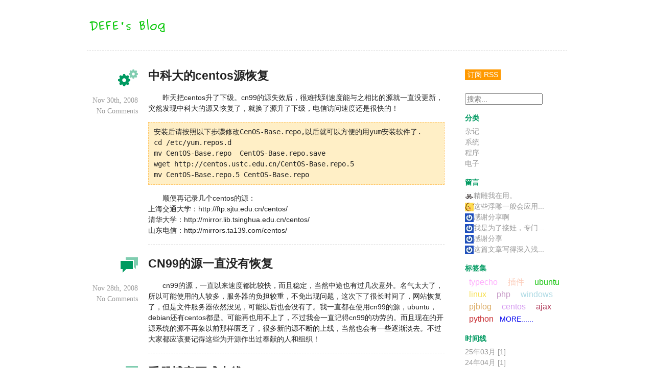

--- FILE ---
content_type: text/html; charset=UTF-8
request_url: https://defe.me/2008/11/
body_size: 5882
content:
<!DOCTYPE html>
<html lang="zh-CN">
<head>
<meta charset="UTF-8" />
<title>2008年11月 - DEFE's BLOG</title>
<link rel="stylesheet" href="https://defe.me/usr/themes/lanchan/css/960.gs.css" />
<link rel="stylesheet" href="https://defe.me/usr/themes/lanchan/style.css" />
<style>
#content article h2 { font-size: 19px; }
#content article h3 { font-size: 17px; }
#content article h4 { font-size: 15px; }
</style>
<!--[if lte IE 8]>
<script src="https://html5shiv.googlecode.com/svn/trunk/html5.js"></script>
<![endif]-->
<meta name="description" content="记录点滴" />
<link rel="alternate" type="application/rss+xml" title="2008年11月 &raquo; DEFE's BLOG &raquo; RSS 2.0" href="https://defe.me/feed/2008/11/" />
<link rel="alternate" type="application/rdf+xml" title="2008年11月 &raquo; DEFE's BLOG &raquo; RSS 1.0" href="https://defe.me/feed/rss/2008/11/" />
<link rel="alternate" type="application/atom+xml" title="2008年11月 &raquo; DEFE's BLOG &raquo; ATOM 1.0" href="https://defe.me/feed/atom/2008/11/" />
<link rel="stylesheet" type="text/css" href="https://defe.me/usr/plugins/HighlightJs/res/styles/github.css" />
<script type="text/javascript">

  var _gaq = _gaq || [];
  _gaq.push(['_setAccount', 'UA-5020862-4']);
  _gaq.push(['_trackPageview']);

  (function() {
    var ga = document.createElement('script'); ga.type = 'text/javascript'; ga.async = true;
    ga.src = ('https:' == document.location.protocol ? 'https://ssl' : 'http://www') + '.google-analytics.com/ga.js';
    var s = document.getElementsByTagName('script')[0]; s.parentNode.insertBefore(ga, s);
  })();

</script>

</head>
<body>
<header id="header">
    <section class="container_16">
        <figure id="logo" class="grid_16">
            <a href="https://defe.me/"><img src="https://defe.me/usr/themes/lanchan/images/logo.png" alt="DEFE's BLOG" width="160" height="40" /></a>
            <!---<a href="https://defe.me/">慢享生活 静品人生</a>
            <a href="javascript:void(function(){var d = document,a = 'setAttribute',s = d.createElement('script');s[a]('tyle','text/javascript');s[a]('src','https://defe.me/usr/themes/lanchan/js/snow.js');d.head.appendChild(s);})();">(下一场雪)</a>--->
        </figure>
        <hr class="grid_16 split-hor-line"/>
    </section>
</header>

<section class="container_16">

    <section class="grid_10 prefix_2" id="content">
        <article>
            <header>
                <h1><a href="https://defe.me/os/85.html">中科大的centos源恢复</a></h1>
                <ul class="postmeta">
                    <li class="category cat-os 系统"><a href="https://defe.me/os/">系统</a></li>
                    <li><time datetime="2008-11-30T05:42:51+08:00">Nov 30th, 2008</time></li>
                    <li><a href="https://defe.me/os/85.html#comments">No Comments</a></li>
                </ul>
            </header>
            <p>昨天把centos升了下级。cn99的源失效后，很难找到速度能与之相比的源就一直没更新，突然发现中科大的源又恢复了，就换了源升了下级，电信访问速度还是很快的！</p><pre>安装后请按照以下步骤修改CenOS-Base.repo,以后就可以方便的用yum安装软件了.
cd /etc/yum.repos.d
mv CentOS-Base.repo  CentOS-Base.repo.save
wget http://centos.ustc.edu.cn/CentOS-Base.repo.5
mv CentOS-Base.repo.5 CentOS-Base.repo
</pre><p>顺便再记录几个centos的源：<br />
上海交通大学：http://ftp.sjtu.edu.cn/centos/<br />
清华大学：http://mirror.lib.tsinghua.edu.cn/centos/<br />
山东电信：http://mirrors.ta139.com/centos/</p>        </article>
        <article>
            <header>
                <h1><a href="https://defe.me/note/84.html">CN99的源一直没有恢复</a></h1>
                <ul class="postmeta">
                    <li class="category cat-note 杂记"><a href="https://defe.me/note/">杂记</a></li>
                    <li><time datetime="2008-11-28T21:45:17+08:00">Nov 28th, 2008</time></li>
                    <li><a href="https://defe.me/note/84.html#comments">No Comments</a></li>
                </ul>
            </header>
            <p>cn99的源，一直以来速度都比较快，而且稳定，当然中途也有过几次意外。名气太大了，所以可能使用的人较多，服务器的负担较重，不免出现问题，这次下了很长时间了，网站恢复了，但是文件服务器依然没见，可能以后也会没有了。我一直都在使用cn99的源，ubuntu，debian还有centos都是。可能再也用不上了，不过我会一直记得cn99的功劳的。而且现在的开源系统的源不再象以前那样匮乏了，很多新的源不断的上线，当然也会有一些逐渐淡去。不过大家都应该要记得这些为开源作出过奉献的人和组织！</p>        </article>
        <article>
            <header>
                <h1><a href="https://defe.me/note/83.html">手册博客正式上线</a></h1>
                <ul class="postmeta">
                    <li class="category cat-note 杂记"><a href="https://defe.me/note/">杂记</a></li>
                    <li><time datetime="2008-11-28T07:26:02+08:00">Nov 28th, 2008</time></li>
                    <li><a href="https://defe.me/note/83.html#comments">No Comments</a></li>
                </ul>
            </header>
            <p>一直想使用wordpress建立博客，但是又不希望放弃pjblog，那么就再建立一个新的博客。<br />
理想中的状态是用wordpress搭建了一个简单的CMS，用来收集一些开源软件的手册。<br />
新站点:<a target="_blank" href="http://www.cndefe.cn">www.cndefe.cn</a></p>        </article>
        <article>
            <header>
                <h1><a href="https://defe.me/os/82.html">windows下D盘根目录下出现gdiplus.dll</a></h1>
                <ul class="postmeta">
                    <li class="category cat-os 系统"><a href="https://defe.me/os/">系统</a></li>
                    <li><time datetime="2008-11-26T21:58:23+08:00">Nov 26th, 2008</time></li>
                    <li><a href="https://defe.me/os/82.html#comments">No Comments</a></li>
                </ul>
            </header>
            <p>好久没注意，突然在windows下D盘根目录下出现gdiplus.dll文件，我的D盘根目录下全是子目录，就这么一个文件很显眼，难道是木马？这么明显的标志也太那个了吧？gdi？有点熟悉，windows下跟显示输出有关的接口。管它的先删了再说。<br />
打开google一搜，很多人都看法是QQ升级留下的东西，没什么用，删之即可！</p>        </article>
        <section class="page-nav clearfix">
            <span class="alignleft"><a class="next" title="" href="https://defe.me/2008/11/page/2/">&laquo; 旧文章</a></span>
            <span class="alignright"></span>
        </section>
    </section><!-- end #content -->

    <section class="grid_4" id="sidebar">
        <aside>
            <p><a class="feed" href="https://defe.me/feed/" target="_blank">订阅 RSS</a></p>
        </aside>
        <aside>
            <form method="post" action="/">
                <p><input type="search" name="s" placeholder="搜索..." value="" size="18" x-webkit-speech speech lang="zh-CN" /></p>
            </form>
        </aside>

        <aside>
            <h2>分类</h2>
            <ul>
                <li><a href="https://defe.me/note/" title="">杂记</a></li><li><a href="https://defe.me/os/" title="linux,ubuntu,centos,windows,windows XP,windows 7">系统</a></li><li><a href="https://defe.me/prg/" title="php,python">程序</a></li><li><a href="https://defe.me/e/" title="电工电子基础">电子</a></li>                <!--<li><a href="http://defe.me/GuestBook.html" title="留言">留言</a></li>
                <li><a href="https://defe.me/about.html" title="关于">关于</a></li>-->
            </ul>
        </aside>

        <aside>
            <h2>留言</h2>
            <ul>
                <li><a href="https://defe.me/note/610.html/comment-page-1#comment-3558" title="wu先生：发表于《快速生成浮雕并加工》" alt="wu先生"><img class="avatar" src="https://gravatar.defe.me/avatar/e08b1ed883704d10a4e4b9c05b2bf019?s=17&amp;r=G&amp;d=" alt="wu先生" width="17" height="17" />精雕我在用。</a></li>
                <li><a href="https://defe.me/note/610.html/comment-page-1#comment-3557" title="一极乐：发表于《快速生成浮雕并加工》" alt="一极乐"><img class="avatar" src="https://gravatar.defe.me/avatar/6d8c5f97ff7c6b3e477d0c66891725a7?s=17&amp;r=G&amp;d=" alt="一极乐" width="17" height="17" />这些浮雕一般会应用...</a></li>
                <li><a href="https://defe.me/note/609.html/comment-page-1#comment-3556" title="tead网：发表于《学骑电动车》" alt="tead网"><img class="avatar" src="https://gravatar.defe.me/avatar/a1057ef151f423fa86893cec3cbbcb6e?s=17&amp;r=G&amp;d=" alt="tead网" width="17" height="17" />感谢分享啊</a></li>
                <li><a href="https://defe.me/note/609.html/comment-page-1#comment-3555" title="骚浪贱：发表于《学骑电动车》" alt="骚浪贱"><img class="avatar" src="https://gravatar.defe.me/avatar/298b28dfe45e072af472110e685ba52f?s=17&amp;r=G&amp;d=" alt="骚浪贱" width="17" height="17" />我是为了接娃，专门...</a></li>
                <li><a href="https://defe.me/note/605.html/comment-page-1#comment-3554" title="商城系统：发表于《玩3D打印，不玩3D打印机了》" alt="商城系统"><img class="avatar" src="https://gravatar.defe.me/avatar/a1057ef151f423fa86893cec3cbbcb6e?s=17&amp;r=G&amp;d=" alt="商城系统" width="17" height="17" />感谢分享</a></li>
                <li><a href="https://defe.me/note/609.html/comment-page-1#comment-3553" title="jiyouzhan：发表于《学骑电动车》" alt="jiyouzhan"><img class="avatar" src="https://gravatar.defe.me/avatar/10b25faceeea2b757bd90e0dc03ad631?s=17&amp;r=G&amp;d=" alt="jiyouzhan" width="17" height="17" />这篇文章写得深入浅...</a></li>
            </ul>
        </aside>

        <aside>
            <h2>标签集</h2>
            <ul>
												 				  <a href="https://defe.me/tag/typecho/" class="size-10" title="47篇日志"><span style="color: #ffaffd">typecho</span></a>
				    				  				  <a href="https://defe.me/tag/%E6%8F%92%E4%BB%B6/" class="size-10" title="38篇日志"><span style="color: #fcccba">插件</span></a>
				    				  				  <a href="https://defe.me/tag/ubuntu/" class="size-10" title="34篇日志"><span style="color: #16c30e">ubuntu</span></a>
				    				  				  <a href="https://defe.me/tag/linux/" class="size-10" title="28篇日志"><span style="color: #f7df51">linux</span></a>
				    				  				  <a href="https://defe.me/tag/php/" class="size-10" title="25篇日志"><span style="color: #c69ac6">php</span></a>
				    				  				  <a href="https://defe.me/tag/windows/" class="size-10" title="14篇日志"><span style="color: #aedae4">windows</span></a>
				    				  				  <a href="https://defe.me/tag/pjblog/" class="size-10" title="12篇日志"><span style="color: #dcac66">pjblog</span></a>
				    				  				  <a href="https://defe.me/tag/centos/" class="size-10" title="11篇日志"><span style="color: #d599f0">centos</span></a>
				    				  				  <a href="https://defe.me/tag/ajax/" class="size-10" title="10篇日志"><span style="color: #b13d5b">ajax</span></a>
				    				  				  <a href="https://defe.me/tag/python/" class="size-10" title="9篇日志"><span style="color: #c72b30">python</span></a>
				    				                                    <a href="https://defe.me/Tags.html"> MORE......</a>
				  				
            </ul>
        </aside>

        <aside>
            <h2>时间线</h2>
            <ul>
                <li><a href="https://defe.me/2025/03/">25年03月 [1]</a></li><li><a href="https://defe.me/2024/04/">24年04月 [1]</a></li><li><a href="https://defe.me/2023/11/">23年11月 [1]</a></li><li><a href="https://defe.me/2023/02/">23年02月 [1]</a></li><li><a href="https://defe.me/2022/03/">22年03月 [1]</a></li><li><a href="https://defe.me/2022/01/">22年01月 [2]</a></li><li><a href="https://defe.me/2021/08/">21年08月 [1]</a></li><li><a href="https://defe.me/2021/05/">21年05月 [3]</a></li>                <li><a href="https://defe.me/Archives.html"> MORE......</a></li>
            </ul>
        </aside>

        <aside>
            <h2>朋友链</h2>
            <ul>
<!-- <li><a target="_blank" href="http://weburls.net/">weburls</a></li> -->
<!--<li><a target="_blank" href="http://lcz.me/">清风门前过</a></li> -->
<li><a target="_blank" href="http://www.yizu.org/">易族博客</a></li>
<li><a target="_blank" href="http://mrasong.com/">Mr.Asong</a></li>
<li><a target="_blank" href="http://yijile.com">一极乐博客</a></li>
            </ul>
        </aside>
        <aside>

<!-- <script async src="//pagead2.googlesyndication.com/pagead/js/adsbygoogle.js"></script>
<!-- cebian
<ins class="adsbygoogle"
     style="display:inline-block;width:200px;height:200px"
     data-ad-client="ca-pub-1472980388653082"
     data-ad-slot="8399254109"></ins>
<script>
(adsbygoogle = window.adsbygoogle || []).push({});
</script>-->

        </aside>

    </section><!-- end #sidebar --></section>

<footer class="container_16">
    <section class="grid_16" id="footer">
        <hr class="grid_16 split-hor-line"/>
        Coryright &copy; 2008-2025 DEFE.ME &nbsp;&nbsp; 
<br /><span class="html5">HTML5</span><span class="chrome">Google Chrome</span><a href="http://www.typecho.org">Typecho</a> 强力驱动
    </section>


</footer>
<a href="#top" id="top-link"></a>
<script type="text/javascript" src="https://defe.me/usr/plugins/HighlightJs/res/highlight.pack.js"></script><script type="text/javascript">window.onload = function () {
var codes = document.getElementsByTagName("pre"),
    hlNames = {
        actionscript : /^as[1-3]$/i,
        cmake : /^(make|makefile)$/i,
        cs : /^csharp$/i,
        css : /^css[1-3]$/i,
        delphi : /^pascal$/i,
        javascript : /^js$/i,
        markdown : /^md$/i,
        objectivec : /^objective\-c$/i,
        php  : /^php[1-6]$/i,
        sql : /^mysql$/i,
        xml : /^(html|html5|xhtml)$/i
    }, hlLangs = hljs.LANGUAGES;

for (var i = 0; i < codes.length; i ++) {
    var children = codes[i].getElementsByTagName("code"), highlighted = false;

    if (children.length > 0) {
        var code = children[0], className = code.className;

        if (!!className) {
            if (0 == className.indexOf("lang-")) {
                var lang = className.substring(5).toLowerCase(), finalLang;
            
                if (hlLangs[lang]) {
                    finalLang = lang;
                } else {
                    for (var l in hlNames) {
                        if (lang.match(hlNames[l])) {
                            finalLang = l;
                        }
                    }
                }

                if (!!finalLang) {
                    var result = hljs.highlight(finalLang, code.textContent, true);
                    code.innerHTML = result.value;
                    highlighted = true;
                }
            }
        }

        if (!highlighted) {
            var html = code.innerHTML;
            code.innerHTML = html.replace(/<\/?[a-z]+[^>]*>/ig, "");
            hljs.highlightBlock(code, "", false);
        }
    }
}
}</script><script type="text/javascript" src="https://lib.sinaapp.com/js/jquery/1.4.4/jquery.min.js"></script>
<script type="text/javascript" src="https://defe.me/usr/themes/lanchan/js/effector.min.js"></script>
<script type="text/javascript">
function setTab(name,cursel,n){
 for(i=1;i<=n;i++){
  var menu=document.getElementById(name+i);
  var con=document.getElementById("con_"+name+"_"+i);
  menu.className=i==cursel?"hover":"";
  con.style.display=i==cursel?"block":"none";
 }
}
</script>

<!-- Global site tag (gtag.js) - Google Analytics -->
<script async src="https://www.googletagmanager.com/gtag/js?id=UA-116010415-1"></script>
<script>
  window.dataLayer = window.dataLayer || [];
  function gtag(){dataLayer.push(arguments);}
  gtag('js', new Date());

  gtag('config', 'UA-116010415-1');
</script>


<!--百度统计-->
<script type="text/javascript">
var _bdhmProtocol = (("https:" == document.location.protocol) ? " https://" : " http://");
document.write(unescape("%3Cscript src='" + _bdhmProtocol + "hm.baidu.com/h.js%3Fa68c8a1f8400700013cac818ebcec0ae' type='text/javascript'%3E%3C/script%3E"));
</script>
<!--百度统计-->
</body>
</html>